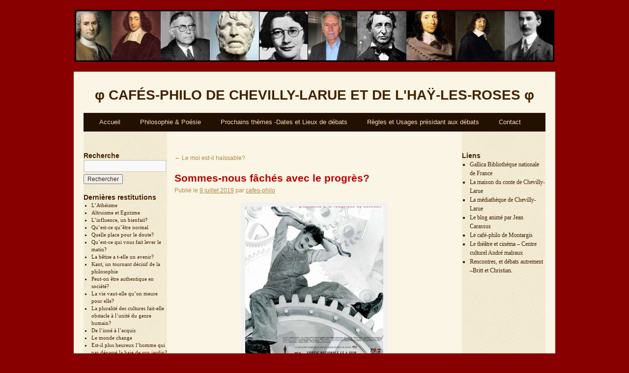

--- FILE ---
content_type: text/html; charset=UTF-8
request_url: https://cafes-philo.org/2019/07/sommes-nous-faches-avec-le-progres/
body_size: 24771
content:
<!DOCTYPE html>
<html lang="fr-FR">
<head>
<meta charset="UTF-8" />
<title>Sommes-nous fâchés avec le progrès? | φ Cafés-Philo De Chevilly-Larue et De l&#039;Haÿ-Les-Roses φ</title>
<link rel="profile" href="http://gmpg.org/xfn/11" />
<link rel="stylesheet" type="text/css" media="all" href="https://cafes-philo.org/wp-content/themes/Philo/style.css" />
<link rel="pingback" href="https://cafes-philo.org/xmlrpc.php" />
<link rel='dns-prefetch' href='//s.w.org' />
<link rel="alternate" type="application/rss+xml" title="φ Cafés-Philo De Chevilly-Larue et De l&#039;Haÿ-Les-Roses φ &raquo; Flux" href="https://cafes-philo.org/feed/" />
<link rel="alternate" type="application/rss+xml" title="φ Cafés-Philo De Chevilly-Larue et De l&#039;Haÿ-Les-Roses φ &raquo; Flux des commentaires" href="https://cafes-philo.org/comments/feed/" />
<link rel="alternate" type="application/rss+xml" title="φ Cafés-Philo De Chevilly-Larue et De l&#039;Haÿ-Les-Roses φ &raquo; Sommes-nous fâchés avec le progrès? Flux des commentaires" href="https://cafes-philo.org/2019/07/sommes-nous-faches-avec-le-progres/feed/" />
		<script type="text/javascript">
			window._wpemojiSettings = {"baseUrl":"https:\/\/s.w.org\/images\/core\/emoji\/12.0.0-1\/72x72\/","ext":".png","svgUrl":"https:\/\/s.w.org\/images\/core\/emoji\/12.0.0-1\/svg\/","svgExt":".svg","source":{"concatemoji":"https:\/\/cafes-philo.org\/wp-includes\/js\/wp-emoji-release.min.js?ver=5.3.20"}};
			!function(e,a,t){var n,r,o,i=a.createElement("canvas"),p=i.getContext&&i.getContext("2d");function s(e,t){var a=String.fromCharCode;p.clearRect(0,0,i.width,i.height),p.fillText(a.apply(this,e),0,0);e=i.toDataURL();return p.clearRect(0,0,i.width,i.height),p.fillText(a.apply(this,t),0,0),e===i.toDataURL()}function c(e){var t=a.createElement("script");t.src=e,t.defer=t.type="text/javascript",a.getElementsByTagName("head")[0].appendChild(t)}for(o=Array("flag","emoji"),t.supports={everything:!0,everythingExceptFlag:!0},r=0;r<o.length;r++)t.supports[o[r]]=function(e){if(!p||!p.fillText)return!1;switch(p.textBaseline="top",p.font="600 32px Arial",e){case"flag":return s([127987,65039,8205,9895,65039],[127987,65039,8203,9895,65039])?!1:!s([55356,56826,55356,56819],[55356,56826,8203,55356,56819])&&!s([55356,57332,56128,56423,56128,56418,56128,56421,56128,56430,56128,56423,56128,56447],[55356,57332,8203,56128,56423,8203,56128,56418,8203,56128,56421,8203,56128,56430,8203,56128,56423,8203,56128,56447]);case"emoji":return!s([55357,56424,55356,57342,8205,55358,56605,8205,55357,56424,55356,57340],[55357,56424,55356,57342,8203,55358,56605,8203,55357,56424,55356,57340])}return!1}(o[r]),t.supports.everything=t.supports.everything&&t.supports[o[r]],"flag"!==o[r]&&(t.supports.everythingExceptFlag=t.supports.everythingExceptFlag&&t.supports[o[r]]);t.supports.everythingExceptFlag=t.supports.everythingExceptFlag&&!t.supports.flag,t.DOMReady=!1,t.readyCallback=function(){t.DOMReady=!0},t.supports.everything||(n=function(){t.readyCallback()},a.addEventListener?(a.addEventListener("DOMContentLoaded",n,!1),e.addEventListener("load",n,!1)):(e.attachEvent("onload",n),a.attachEvent("onreadystatechange",function(){"complete"===a.readyState&&t.readyCallback()})),(n=t.source||{}).concatemoji?c(n.concatemoji):n.wpemoji&&n.twemoji&&(c(n.twemoji),c(n.wpemoji)))}(window,document,window._wpemojiSettings);
		</script>
		<style type="text/css">
img.wp-smiley,
img.emoji {
	display: inline !important;
	border: none !important;
	box-shadow: none !important;
	height: 1em !important;
	width: 1em !important;
	margin: 0 .07em !important;
	vertical-align: -0.1em !important;
	background: none !important;
	padding: 0 !important;
}
</style>
	<link rel='stylesheet' id='colorbox-theme1-css'  href='https://cafes-philo.org/wp-content/plugins/jquery-colorbox/themes/theme1/colorbox.css?ver=4.6.2' type='text/css' media='screen' />
<script type='text/javascript' src='https://cafes-philo.org/wp-includes/js/jquery/jquery.js?ver=1.12.4-wp'></script>
<script type='text/javascript' src='https://cafes-philo.org/wp-includes/js/jquery/jquery-migrate.min.js?ver=1.4.1'></script>
<script type='text/javascript'>
/* <![CDATA[ */
var jQueryColorboxSettingsArray = {"jQueryColorboxVersion":"4.6.2","colorboxInline":"false","colorboxIframe":"false","colorboxGroupId":"","colorboxTitle":"","colorboxWidth":"false","colorboxHeight":"false","colorboxMaxWidth":"false","colorboxMaxHeight":"false","colorboxSlideshow":"false","colorboxSlideshowAuto":"false","colorboxScalePhotos":"false","colorboxPreloading":"false","colorboxOverlayClose":"false","colorboxLoop":"true","colorboxEscKey":"true","colorboxArrowKey":"true","colorboxScrolling":"true","colorboxOpacity":"0.85","colorboxTransition":"elastic","colorboxSpeed":"350","colorboxSlideshowSpeed":"2500","colorboxClose":"fermer","colorboxNext":"suivant","colorboxPrevious":"pr\u00e9c\u00e9dent","colorboxSlideshowStart":"commencer le diaporama","colorboxSlideshowStop":"arr\u00eater le diaporama","colorboxCurrent":"{current} sur {total} images","colorboxXhrError":"This content failed to load.","colorboxImgError":"This image failed to load.","colorboxImageMaxWidth":"false","colorboxImageMaxHeight":"false","colorboxImageHeight":"false","colorboxImageWidth":"false","colorboxLinkHeight":"false","colorboxLinkWidth":"false","colorboxInitialHeight":"100","colorboxInitialWidth":"300","autoColorboxJavaScript":"","autoHideFlash":"","autoColorbox":"true","autoColorboxGalleries":"","addZoomOverlay":"","useGoogleJQuery":"","colorboxAddClassToLinks":""};
/* ]]> */
</script>
<script type='text/javascript' src='https://cafes-philo.org/wp-content/plugins/jquery-colorbox/js/jquery.colorbox-min.js?ver=1.4.33'></script>
<script type='text/javascript' src='https://cafes-philo.org/wp-content/plugins/jquery-colorbox/js/jquery-colorbox-wrapper-min.js?ver=4.6.2'></script>
<link rel='https://api.w.org/' href='https://cafes-philo.org/wp-json/' />
<link rel="EditURI" type="application/rsd+xml" title="RSD" href="https://cafes-philo.org/xmlrpc.php?rsd" />
<link rel="wlwmanifest" type="application/wlwmanifest+xml" href="https://cafes-philo.org/wp-includes/wlwmanifest.xml" /> 
<link rel='prev' title='Le moi est-il haïssable?' href='https://cafes-philo.org/2019/06/le-moi-est-il-haissable/' />
<link rel='next' title='Ciné-philo:  Dépasser nos différences? d&rsquo;après le film: Green book' href='https://cafes-philo.org/2019/07/cine-philo-depasser-nos-differences-dapres-le-film-green-book/' />
<meta name="generator" content="WordPress 5.3.20" />
<link rel="canonical" href="https://cafes-philo.org/2019/07/sommes-nous-faches-avec-le-progres/" />
<link rel='shortlink' href='https://cafes-philo.org/?p=4368' />
<link rel="alternate" type="application/json+oembed" href="https://cafes-philo.org/wp-json/oembed/1.0/embed?url=https%3A%2F%2Fcafes-philo.org%2F2019%2F07%2Fsommes-nous-faches-avec-le-progres%2F" />
<link rel="alternate" type="text/xml+oembed" href="https://cafes-philo.org/wp-json/oembed/1.0/embed?url=https%3A%2F%2Fcafes-philo.org%2F2019%2F07%2Fsommes-nous-faches-avec-le-progres%2F&#038;format=xml" />
<link rel="stylesheet" type="text/css" href="https://cafes-philo.org/wp-content/themes/Philo/imageScroller/css/scroll.css" />
<script src="https://cafes-philo.org/wp-content/themes/Philo/imageScroller/js/jquery.min.js"></script>
<script type='text/javascript' src="https://cafes-philo.org/wp-content/themes/Philo/imageScroller/js/jquery.imageScroller.js"></script>
<script type='text/javascript' src="https://cafes-philo.org/wp-content/themes/Philo/imageScroller/js/test.js"></script>
<script type="text/javascript">

  var _gaq = _gaq || [];
  _gaq.push(['_setAccount', 'UA-22248002-1']);
  _gaq.push(['_trackPageview']);

  (function() {
    var ga = document.createElement('script'); ga.type = 'text/javascript'; ga.async = true;
    ga.src = ('https:' == document.location.protocol ? 'https://ssl' : 'http://www') + '.google-analytics.com/ga.js';
    var s = document.getElementsByTagName('script')[0]; s.parentNode.insertBefore(ga, s);
  })();

</script>

</head>

<body class="post-template-default single single-post postid-4368 single-format-standard">
<div id='left'>
					<a href="https://cafes-philo.org/2013/01/voltaire/"><img width="150" height="150" src="https://cafes-philo.org/wp-content/uploads/2013/01/Voltaire-150x150.jpg" class="attachment-thumbnail size-thumbnail colorbox-2331 " alt="" /></a>
			<a href="https://cafes-philo.org/2012/12/jean-jacques-rousseau/"><img width="150" height="150" src="https://cafes-philo.org/wp-content/uploads/2012/12/Jean-jacques-Rousseau--150x150.jpg" class="attachment-thumbnail size-thumbnail colorbox-2298 " alt="" /></a>
			<a href="https://cafes-philo.org/2012/12/spinoza/"><img width="150" height="150" src="https://cafes-philo.org/wp-content/uploads/2012/12/Philosophe-Spinoza-150x150.jpg" class="attachment-thumbnail size-thumbnail colorbox-2259 " alt="" /></a>
			<a href="https://cafes-philo.org/2012/12/jean-paul-sartre/"><img width="150" height="150" src="https://cafes-philo.org/wp-content/uploads/2012/12/Jean-Paul-Sartre-150x150.gif" class="attachment-thumbnail size-thumbnail colorbox-2227 " alt="" srcset="https://cafes-philo.org/wp-content/uploads/2012/12/Jean-Paul-Sartre-150x150.gif 150w, https://cafes-philo.org/wp-content/uploads/2012/12/Jean-Paul-Sartre-179x180.gif 179w" sizes="(max-width: 150px) 100vw, 150px" /></a>
			<a href="https://cafes-philo.org/2012/12/seneque/"><img width="150" height="150" src="https://cafes-philo.org/wp-content/uploads/2012/12/Seneque-150x150.jpg" class="attachment-thumbnail size-thumbnail colorbox-2222 " alt="" /></a>
			<a href="https://cafes-philo.org/2012/11/simone-weil/"><img width="90" height="90" src="https://cafes-philo.org/wp-content/uploads/2012/11/Simone-Weil.jpg" class="attachment-thumbnail size-thumbnail colorbox-2207 " alt="" /></a>
			<a href="https://cafes-philo.org/2012/11/henri-pena-ruiz/"><img width="150" height="150" src="https://cafes-philo.org/wp-content/uploads/2012/11/Henri-Peña-Ruiz-150x150.jpg" class="attachment-thumbnail size-thumbnail colorbox-2193 " alt="" /></a>
			<a href="https://cafes-philo.org/2012/11/thoreau-henri-david/"><img width="150" height="150" src="https://cafes-philo.org/wp-content/uploads/2012/11/Henry-David-Thoreau-150x150.jpg" class="attachment-thumbnail size-thumbnail colorbox-2182 " alt="" /></a>
			<a href="https://cafes-philo.org/2012/11/blaise-pascal/"><img width="150" height="150" src="https://cafes-philo.org/wp-content/uploads/2012/11/Blaise-Pascal-150x150.jpg" class="attachment-thumbnail size-thumbnail colorbox-2176 " alt="" /></a>
			<a href="https://cafes-philo.org/2012/11/rene-descartes/"><img width="150" height="150" src="https://cafes-philo.org/wp-content/uploads/2012/11/Philosophe-Descartes-150x150.jpg" class="attachment-thumbnail size-thumbnail colorbox-2156 " alt="" /></a>
			<a href="https://cafes-philo.org/2012/11/bertrand-russel/"><img width="150" height="150" src="https://cafes-philo.org/wp-content/uploads/2012/11/Russell1907-2-150x150.jpg" class="attachment-thumbnail size-thumbnail colorbox-2140 " alt="" /></a>
			<a href="https://cafes-philo.org/2012/11/alexandre-jollien/"><img width="150" height="150" src="https://cafes-philo.org/wp-content/uploads/2012/11/Alexandre-Jollien-2-150x150.jpg" class="attachment-thumbnail size-thumbnail colorbox-2136 " alt="" /></a>
			<a href="https://cafes-philo.org/2012/11/2125/"><img width="150" height="150" src="https://cafes-philo.org/wp-content/uploads/2012/11/Jose_Ortega_y_Gasset-150x150.jpg" class="attachment-thumbnail size-thumbnail colorbox-2125 " alt="" /></a>
			<a href="https://cafes-philo.org/2012/11/michel-foucault/"><img width="150" height="150" src="https://cafes-philo.org/wp-content/uploads/2012/11/Foucault-150x150.jpg" class="attachment-thumbnail size-thumbnail colorbox-2120 " alt="" /></a>
			<a href="https://cafes-philo.org/2012/11/denis-diderot/"><img width="150" height="150" src="https://cafes-philo.org/wp-content/uploads/2012/11/Diderot.-Louis-Michel-van-Loo.-1767-150x150.jpg" class="attachment-thumbnail size-thumbnail colorbox-2087 " alt="" /></a>
			<a href="https://cafes-philo.org/2012/11/albert-camus/"></a>
			<a href="https://cafes-philo.org/2012/11/gottfried-wilhelm-leibniz/"><img width="150" height="150" src="https://cafes-philo.org/wp-content/uploads/2012/11/Gottfried_Wilhelm_von_Leibniz-150x150.jpg" class="attachment-thumbnail size-thumbnail colorbox-2064 " alt="" /></a>
			<a href="https://cafes-philo.org/2012/11/epicure/"><img width="146" height="150" src="https://cafes-philo.org/wp-content/uploads/2012/11/Epicure-146x150.jpg" class="attachment-thumbnail size-thumbnail colorbox-2047 " alt="" /></a>
			<a href="https://cafes-philo.org/2012/11/friedrich-nietzsche/"><img width="150" height="150" src="https://cafes-philo.org/wp-content/uploads/2012/11/260px-Portrait_of_Friedrich_Nietzsche1-150x150.jpg" class="attachment-thumbnail size-thumbnail colorbox-2034 " alt="" /></a>
			<a href="https://cafes-philo.org/2012/11/arthur-schopenhauer/"><img width="150" height="150" src="https://cafes-philo.org/wp-content/uploads/2012/11/Philosophe-Schopenhauer--150x150.jpg" class="attachment-thumbnail size-thumbnail colorbox-2021 " alt="" /></a>
			<a href="https://cafes-philo.org/2012/11/michel-de-montaigne/"><img width="102" height="132" src="https://cafes-philo.org/wp-content/uploads/2012/11/Montaigne-.jpg" class="attachment-thumbnail size-thumbnail colorbox-1989 " alt="" /></a>
			<a href="https://cafes-philo.org/2012/11/michel-onfray/"><img width="111" height="122" src="https://cafes-philo.org/wp-content/uploads/2012/11/Michel-Onfray.jpg" class="attachment-thumbnail size-thumbnail colorbox-1985 " alt="" /></a>
			<a href="https://cafes-philo.org/2012/11/john-locke/"><img width="99" height="124" src="https://cafes-philo.org/wp-content/uploads/2012/11/Locke.jpg" class="attachment-thumbnail size-thumbnail colorbox-1982 " alt="" /></a>
			<a href="https://cafes-philo.org/2012/11/emmanuel-kant/"><img width="97" height="121" src="https://cafes-philo.org/wp-content/uploads/2012/11/kant.jpg" class="attachment-thumbnail size-thumbnail colorbox-1979 " alt="" /></a>
			<a href="https://cafes-philo.org/2012/11/david-hume/"><img width="94" height="122" src="https://cafes-philo.org/wp-content/uploads/2012/11/Hume.jpg" class="attachment-thumbnail size-thumbnail colorbox-1976 " alt="" /></a>
			<a href="https://cafes-philo.org/2012/11/henri-bergson/"><img width="92" height="116" src="https://cafes-philo.org/wp-content/uploads/2012/11/Henri-Bergson.jpg" class="attachment-thumbnail size-thumbnail colorbox-1972 " alt="" /></a>
			<a href="https://cafes-philo.org/2012/11/georg-wilhelm-friedrich-hegel/"><img width="86" height="109" src="https://cafes-philo.org/wp-content/uploads/2012/11/Hegel.jpg" class="attachment-thumbnail size-thumbnail colorbox-1969 " alt="" /></a>
			<a href="https://cafes-philo.org/2012/11/hannah-arendt/"><img width="150" height="150" src="https://cafes-philo.org/wp-content/uploads/2012/11/Hannah-Arendt-150x150.jpg" class="attachment-thumbnail size-thumbnail colorbox-1966 " alt="" /></a>
			<a href="https://cafes-philo.org/2012/11/giordano-bruno/"><img width="88" height="108" src="https://cafes-philo.org/wp-content/uploads/2012/11/Giordano-Bruno.jpg" class="attachment-thumbnail size-thumbnail colorbox-1963 " alt="" /></a>
			<a href="https://cafes-philo.org/2012/11/gilles-deleuze/"><img width="89" height="115" src="https://cafes-philo.org/wp-content/uploads/2012/11/Gilles-Deleuze.jpg" class="attachment-thumbnail size-thumbnail colorbox-1960 " alt="" /></a>
			<a href="https://cafes-philo.org/2012/11/emil-cioran/"><img width="75" height="98" src="https://cafes-philo.org/wp-content/uploads/2012/11/Cioran.jpg" class="attachment-thumbnail size-thumbnail colorbox-1957 " alt="" /></a>
			<a href="https://cafes-philo.org/2012/11/gaston-bachelard/"><img width="108" height="140" src="https://cafes-philo.org/wp-content/uploads/2012/11/Bachelard.jpg" class="attachment-thumbnail size-thumbnail colorbox-1954 " alt="" /></a>
			<a href="https://cafes-philo.org/2012/11/andre-comte-sponville/"><img width="150" height="150" src="https://cafes-philo.org/wp-content/uploads/2012/11/André-Comte-Sponville-150x150.jpg" class="attachment-thumbnail size-thumbnail colorbox-1950 " alt="" /></a>
		</div>
<!-- <div id="slider">
										<img src="https://cafes-philo.org/wp-content/themes/Philo/images/headers/path.jpg" width="940" height="180" alt="" />
					</div> -->
<div id="wrapper" class="hfeed">
	<div id="header">
		<div id="masthead">
			<div id="branding" role="banner">
								<div id="site-title">
					<span>
						<a href="https://cafes-philo.org/" title="φ Cafés-Philo De Chevilly-Larue et De l&#039;Haÿ-Les-Roses φ" rel="home">φ <span style="text-transform:uppercase">Cafés-Philo De Chevilly-Larue et De l'Haÿ-Les-Roses</span> φ</a>
					</span>
				</div>
				<div id="site-description"></div>

							</div><!-- #branding -->

			<div id="access" role="navigation">
			  				<div class="skip-link screen-reader-text"><a href="#content" title="Aller au contenu">Aller au contenu</a></div>
								<div class="menu-header"><ul id="menu-principal" class="menu"><li id="menu-item-31" class="menu-item menu-item-type-custom menu-item-object-custom menu-item-home menu-item-31"><a href="http://cafes-philo.org/">Accueil</a></li>
<li id="menu-item-1909" class="menu-item menu-item-type-taxonomy menu-item-object-category menu-item-1909"><a href="https://cafes-philo.org/category/philosophie-poesie/">Philosophie &#038; Poésie</a></li>
<li id="menu-item-26" class="menu-item menu-item-type-post_type menu-item-object-page menu-item-26"><a href="https://cafes-philo.org/themes-dates-lieux-de-debats/">Prochains thèmes -Dates et Lieux de débats</a></li>
<li id="menu-item-27" class="menu-item menu-item-type-post_type menu-item-object-page menu-item-27"><a href="https://cafes-philo.org/regles-et-usages/">Règles et Usages présidant aux débats</a></li>
<li id="menu-item-1647" class="menu-item menu-item-type-post_type menu-item-object-page menu-item-1647"><a href="https://cafes-philo.org/contact/">Contact</a></li>
</ul></div>			</div><!-- #access -->
		</div><!-- #masthead -->
	</div><!-- #header -->

	<div id="main">

		<div id="primary-left" class="widget-area" role="complementary">
			<ul class="xoxo">

<li id="search-3" class="widget-container widget_search"><h3 class="widget-title">Recherche</h3><form role="search" method="get" id="searchform" class="searchform" action="https://cafes-philo.org/">
				<div>
					<label class="screen-reader-text" for="s">Rechercher :</label>
					<input type="text" value="" name="s" id="s" />
					<input type="submit" id="searchsubmit" value="Rechercher" />
				</div>
			</form></li>		
<li id="recent-posts-3" class="widget-container widget_recent_entries">		
	<h3 class="widget-title">Dernières restitutions</h3>		
<ul>


    <li>
            <a href="https://cafes-philo.org/2025/04/latheisme/">
            L&rsquo;Athéisme            </a>
       </li>

    <li>
            <a href="https://cafes-philo.org/2025/01/egoisme-et-altruisme/">
            Altruisme et Egoïsme            </a>
       </li>

    <li>
            <a href="https://cafes-philo.org/2024/12/linfluence-un-bienfait/">
            L&rsquo;influence, un bienfait?            </a>
       </li>

    <li>
            <a href="https://cafes-philo.org/2024/08/quest-ce-quetre-normal/">
            Qu&rsquo;est-ce qu&rsquo;être normal            </a>
       </li>

    <li>
            <a href="https://cafes-philo.org/2023/09/quelle-place-pour-le-doute/">
            Quelle place pour le doute?            </a>
       </li>

    <li>
            <a href="https://cafes-philo.org/2023/05/quest-ce-qui-vous-fait-lever-le-matin/">
            Qu&rsquo;est-ce qui vous fait lever le matin?            </a>
       </li>

    <li>
            <a href="https://cafes-philo.org/2023/05/la-betise-a-t-elle-un-avenir/">
            La bêtise a t-elle un avenir?            </a>
       </li>

    <li>
            <a href="https://cafes-philo.org/2023/04/kant-un-tournant-decisif-de-la-philosophie/">
            Kant, un tournant décisif de la philosophie            </a>
       </li>

    <li>
            <a href="https://cafes-philo.org/2022/12/peut-on-etre-authentique-en-societe/">
            Peut-on être authentique en société?            </a>
       </li>

    <li>
            <a href="https://cafes-philo.org/2022/02/la-vie-vaut-elle-quon-meurt-pour-elle/">
            La vie vaut-elle qu&rsquo;on meure pour elle?            </a>
       </li>

    <li>
            <a href="https://cafes-philo.org/2021/07/la-pluralite-des-cultures-fait-elle-obstacle-a-lunite-du-genre-humain/">
            La pluralité des cultures fait-elle obstacle à l&rsquo;unité du genre humain?            </a>
       </li>

    <li>
            <a href="https://cafes-philo.org/2020/11/de-linne-a-lacquis/">
            De l&rsquo;inné à l&rsquo;acquis            </a>
       </li>

    <li>
            <a href="https://cafes-philo.org/2020/05/le-monde-change/">
            Le monde change            </a>
       </li>

    <li>
            <a href="https://cafes-philo.org/2020/05/est-il-plus-heureux-lhomme-qui-pas-depasse-la-haie-de-son-jardin/">
            Est-il plus heureux l&rsquo;homme qui pas dépassé la haie de son jardin?            </a>
       </li>

    <li>
            <a href="https://cafes-philo.org/2020/03/choisir-sa-vie/">
            Choisir sa vie            </a>
       </li>

    <li>
            <a href="https://cafes-philo.org/2019/07/cine-philo-depasser-nos-differences-dapres-le-film-green-book/">
            Ciné-philo:  Dépasser nos différences? d&rsquo;après le film: Green book            </a>
       </li>

    <li>
            <a href="https://cafes-philo.org/2019/07/sommes-nous-faches-avec-le-progres/">
            Sommes-nous fâchés avec le progrès?            </a>
       </li>

    <li>
            <a href="https://cafes-philo.org/2019/06/le-moi-est-il-haissable/">
            Le moi est-il haïssable?            </a>
       </li>

    <li>
            <a href="https://cafes-philo.org/2019/05/diderot-lesprit-des-lumieres/">
            Diderot, l&rsquo;esprit des Lumières            </a>
       </li>

    <li>
            <a href="https://cafes-philo.org/2019/03/quel-role-quel-avenir-pour-les-associations/">
            Quel rôle, quel avenir pour les associations?            </a>
       </li>

    <li>
            <a href="https://cafes-philo.org/2019/02/la-liberte-dexpression-jusquou/">
            La liberté d&rsquo;expression: jusqu&rsquo;où?            </a>
       </li>

    <li>
            <a href="https://cafes-philo.org/2019/01/y-a-t-il-des-limites-a-lhospitalite/">
            Y a t-il des limites à l&rsquo;hospitalité?            </a>
       </li>

    <li>
            <a href="https://cafes-philo.org/2019/01/sommes-nous-en-train-de-perdre-connaissances/">
            Sommes-nous en train de perdre connaissances            </a>
       </li>

    <li>
            <a href="https://cafes-philo.org/2018/12/philosophies-comparees-dadam-smith-et-de-karl-marx/">
            Philosophies comparées d&rsquo;Adam Smith et de Karl Marx            </a>
       </li>

    <li>
            <a href="https://cafes-philo.org/2018/11/quel-humain-pour-demain/">
            Quel humain pour demain?            </a>
       </li>

    <li>
            <a href="https://cafes-philo.org/2018/09/punir-pourquoi-comment/">
            Punir, pourquoi, comment?            </a>
       </li>

    <li>
            <a href="https://cafes-philo.org/2018/09/demain-les-robots/">
            Demain: les robots?            </a>
       </li>

    <li>
            <a href="https://cafes-philo.org/2018/07/rousseau-de-lhomme-naturel-au-citoyen/">
            Rousseau: de l&rsquo;homme naturel au citoyen            </a>
       </li>

    <li>
            <a href="https://cafes-philo.org/2018/06/pourquoi-nous-faut-il-des-heros/">
            Pourquoi nous faut-il des héros?            </a>
       </li>

    <li>
            <a href="https://cafes-philo.org/2018/03/la-tyrannie-du-desir/">
            La tyrannie du désir            </a>
       </li>

    <li>
            <a href="https://cafes-philo.org/2018/02/les-formes-du-dialogue/">
            Les formes du dialogue            </a>
       </li>

    <li>
            <a href="https://cafes-philo.org/2018/02/quest-ce-qui-meurt-quand-une-civilisation-meurt/">
            Qu&rsquo;est-ce qui meurt quand une civilisation meurt?            </a>
       </li>

    <li>
            <a href="https://cafes-philo.org/2017/12/morale-et-politique-3/">
            Morale et politique            </a>
       </li>

    <li>
            <a href="https://cafes-philo.org/2017/12/identite-personnelle-identite-collective/">
            Identité personnelle, identité collective            </a>
       </li>

    <li>
            <a href="https://cafes-philo.org/2017/07/cine-philo-autour-du-film-lion/">
            Ciné-philo autour du film: Lion            </a>
       </li>

    <li>
            <a href="https://cafes-philo.org/2017/06/la-politesse-toujours-une-valeur-dactualite/">
            La politesse: toujours une valeur d&rsquo;actualité?            </a>
       </li>

    <li>
            <a href="https://cafes-philo.org/2017/05/voltaire-figure-centrale-des-lumieres/">
            Voltaire, figure centrale des Lumières            </a>
       </li>

    <li>
            <a href="https://cafes-philo.org/2017/02/pouvons-nous-tout-pardonner/">
            Pouvons-nous tout pardonner?            </a>
       </li>

    <li>
            <a href="https://cafes-philo.org/2017/02/quentendons-nous-par-spiritualite/">
            Qu&rsquo;entendons-nous par spiritualité?            </a>
       </li>

    <li>
            <a href="https://cafes-philo.org/2017/02/peut-on-vivre-sans-se-soumettre/">
            Peut-on vivre sans se soumettre?            </a>
       </li>

    <li>
            <a href="https://cafes-philo.org/2016/12/la-theorie-du-complot/">
            La théorie du complot            </a>
       </li>

    <li>
            <a href="https://cafes-philo.org/2016/09/cine-philo-autour-du-film-fatima/">
            Ciné-philo autour du film:  » Fatima »            </a>
       </li>

    <li>
            <a href="https://cafes-philo.org/2016/09/la-competition-entre-tous-est-elle-inevitable/">
            La compétition entre tous, est-elle inévitable?            </a>
       </li>

    <li>
            <a href="https://cafes-philo.org/2016/06/quest-ce-quetre-riche/">
            Qu&rsquo;est-ce qu&rsquo;être riche?            </a>
       </li>

    <li>
            <a href="https://cafes-philo.org/2016/05/spinoza-precurseur-des-lumieres/">
            Spinoza, précurseur des Lumières ?            </a>
       </li>

    <li>
            <a href="https://cafes-philo.org/2016/05/quest-ce-que-le-tolerance-aujourdhui/">
            Qu&rsquo;est-ce que le tolérance aujourd&rsquo;hui?            </a>
       </li>

    <li>
            <a href="https://cafes-philo.org/2016/04/vaut-il-mieux-mentir-ou-etre-de-mauvaise-foi/">
            Vaut-il mieux mentir ou être de mauvaise foi?            </a>
       </li>

    <li>
            <a href="https://cafes-philo.org/2016/03/quentendons-nous-par-peuple/">
            Qu&rsquo;entendons-nous par peuple?            </a>
       </li>

    <li>
            <a href="https://cafes-philo.org/2016/03/peut-on-se-changer-soi-meme/">
            Peut-on se changer soi-même?            </a>
       </li>

    <li>
            <a href="https://cafes-philo.org/2016/02/idealisme-et-materialisme/">
            Idéalisme et matérialisme            </a>
       </li>

    <li>
            <a href="https://cafes-philo.org/2016/02/lamour-quel-amour/">
            L&rsquo;amour, quel amour ?            </a>
       </li>

    <li>
            <a href="https://cafes-philo.org/2016/01/le-destin-dune-societe-depend-t-il-de-la-volonte-des-hommes/">
            Le destin d&rsquo;une société dépend t-il de la volonté des hommes?            </a>
       </li>
				</ul>
		</li><li id="text-3" class="widget-container widget_text">			
	<div class="textwidget">
		<a href="https://cafes-philo.org/wp-content/themes/Philo/toutes-les-restitutions/">> Toutes les restitutions</a>
	</div>
</li>			</ul>
</ul>
			</ul>
		



			<ul class="xoxo">
				<li id="nav_menu-3" class="widget-container widget_nav_menu"><h3 class="widget-title">Saisons</h3><div class="menu-saisons-container"><ul id="menu-saisons" class="menu"><li id="menu-item-2619" class="menu-item menu-item-type-taxonomy menu-item-object-category menu-item-2619"><a href="https://cafes-philo.org/category/saison-1999-2000/">Saison 1999/2000</a></li>
<li id="menu-item-2631" class="menu-item menu-item-type-taxonomy menu-item-object-category menu-item-2631"><a href="https://cafes-philo.org/category/saison-2000-2001/">Saison2000/2001</a></li>
<li id="menu-item-2620" class="menu-item menu-item-type-taxonomy menu-item-object-category menu-item-2620"><a href="https://cafes-philo.org/category/saison-2001-2002/">Saison 2001/2002</a></li>
<li id="menu-item-2621" class="menu-item menu-item-type-taxonomy menu-item-object-category menu-item-2621"><a href="https://cafes-philo.org/category/saison-2002-2003/">Saison 2002/2003</a></li>
<li id="menu-item-2622" class="menu-item menu-item-type-taxonomy menu-item-object-category menu-item-2622"><a href="https://cafes-philo.org/category/saison-2003-2004/">Saison 2003/2004</a></li>
<li id="menu-item-2623" class="menu-item menu-item-type-taxonomy menu-item-object-category menu-item-2623"><a href="https://cafes-philo.org/category/saison-2004-2005/">Saison 2004/2005</a></li>
<li id="menu-item-2624" class="menu-item menu-item-type-taxonomy menu-item-object-category menu-item-2624"><a href="https://cafes-philo.org/category/saison-2005-2006/">Saison 2005/2006</a></li>
<li id="menu-item-2625" class="menu-item menu-item-type-taxonomy menu-item-object-category menu-item-2625"><a href="https://cafes-philo.org/category/saison-2006-2007/">Saison 2006/2007</a></li>
<li id="menu-item-2626" class="menu-item menu-item-type-taxonomy menu-item-object-category menu-item-2626"><a href="https://cafes-philo.org/category/saison-2007-2008/">Saison 2007/2008</a></li>
<li id="menu-item-2627" class="menu-item menu-item-type-taxonomy menu-item-object-category menu-item-2627"><a href="https://cafes-philo.org/category/saison-2008-2009/">Saison 2008/2009</a></li>
<li id="menu-item-2628" class="menu-item menu-item-type-taxonomy menu-item-object-category menu-item-2628"><a href="https://cafes-philo.org/category/saison-2009-2010/">Saison 2009/2010</a></li>
<li id="menu-item-2629" class="menu-item menu-item-type-taxonomy menu-item-object-category menu-item-2629"><a href="https://cafes-philo.org/category/saison-2010-2011/">Saison 2010/2011</a></li>
<li id="menu-item-2630" class="menu-item menu-item-type-taxonomy menu-item-object-category menu-item-2630"><a href="https://cafes-philo.org/category/saison-20112012/">Saison 2011/2012</a></li>
<li id="menu-item-2632" class="menu-item menu-item-type-taxonomy menu-item-object-category menu-item-2632"><a href="https://cafes-philo.org/category/saison-2012-2013/">Saison 2012- 2013</a></li>
</ul></div></li>			</ul>


</div><!-- #primary .widget-area -->



		<div id="container">
			<div id="content" role="main">


				<div id="nav-above" class="navigation">
					<div class="nav-previous"><a href="https://cafes-philo.org/2019/06/le-moi-est-il-haissable/" rel="prev"><span class="meta-nav">&larr;</span> Le moi est-il haïssable?</a></div>
					<div class="nav-next"></div>
				</div><!-- #nav-above -->

				<div id="post-4368" class="post-4368 post type-post status-publish format-standard hentry category-saison-20182019 tag-big-brother tag-cern tag-declinistes tag-ferme-des-1000-vaches tag-gafam tag-geek tag-gpa tag-lobbies tag-philosophie-des-sciences tag-principe-de-gabor tag-progres tag-refractaire tag-start-up tag-un-temps-batisseur tag-vie-de-boheme">
					<h1 class="entry-title">Sommes-nous fâchés avec le progrès?</h1>

					<div class="entry-meta">
						<span class="meta-prep meta-prep-author">Publié le</span> <a href="https://cafes-philo.org/2019/07/sommes-nous-faches-avec-le-progres/" title="14 h 01 min" rel="bookmark"><span class="entry-date">9 juillet 2019</span></a> <span class="meta-sep">par</span> <span class="author vcard"><a class="url fn n" href="https://cafes-philo.org/author/cafes-philo/" title="Afficher tous les articles par cafes-philo">cafes-philo</a></span>					</div><!-- .entry-meta -->

					<div class="entry-content">
						<div id="attachment_4369" style="width: 291px" class="wp-caption aligncenter"><a href="http://cafes-philo.org/wp-content/uploads/2019/07/Les-temps-modernes-.jpg"><img aria-describedby="caption-attachment-4369" class="size-medium wp-image-4369 colorbox-4368" src="http://cafes-philo.org/wp-content/uploads/2019/07/Les-temps-modernes--281x300.jpg" alt="Photo ptomotionnelle du film: Les temps modernes" width="281" height="300" srcset="https://cafes-philo.org/wp-content/uploads/2019/07/Les-temps-modernes--281x300.jpg 281w, https://cafes-philo.org/wp-content/uploads/2019/07/Les-temps-modernes-.jpg 558w" sizes="(max-width: 281px) 100vw, 281px" /></a><p id="caption-attachment-4369" class="wp-caption-text">Photo ptomotionnelle du film: Les temps modernes</p></div>
<p style="text-align: center;">        Restitution du  22 mai 2019 à Chevilly-Larue</p>
<p>Animation: Edith Perstunski-Deléage. Guy Pannetier.<br />
Modératrice : France Laruelle<br />
Introduction : Thibaud Simoné.</p>
<p style="text-align: justify;">Introduction : Lors d’une de ses nombreuses interventions, le philosophe des sciences, Etienne Klein, a souligné la disparition du mot « progrès » dans les discours publics des hommes et femmes politiques. Cette « extinction » sémantique semble avoir eu lieu entre 2007 et 2012. En effet, lors de la campagne pour l’élection présidentielle de 2007, tous les candidats font référence, dans des contextes ou situations souvent différents, au mot « progrès ». En 2012, plus personne. Et Etienne Klein de préciser que le terme « progrès » en tant que : «  <em>déplacement au cours du temps vers un meilleur</em> » a été remplacé par le mot « innovation ». Mais qu’est-ce à dire ? Ces deux termes ne sont-ils pas synonymes ? N’arrêtons-nous pas le progrès parce que, précisément, nous innovons ? Pourtant, progrès et innovation, plutôt que de marcher la main dans la main, s’opposent.<br />
Tout d’abord, l’idée même de progrès nécessite la possession d’une philosophie de l’Histoire impliquant un projet collectif, ce que refusent l’individualisme de notre société, le culte du « moi d’abord », la sectorisation des revendications de tous ordres.<br />
Pour faire sens, le progrès doit également s’accompagner de la configuration du futur qui se doit d’être, désirable et porté par un « temps bâtisseur ». Au lieu de cela, une logorrhée catastrophiste a remplacé l’espérance d’un avenir plein de promesses. Le futur se laisse coloniser par nos peurs, car on nous promet : « <em>une collision sans précédent entre, d’une part, une maîtrise technologique et scientifique inégalée, la raréfaction des ressources, des menaces inédites concernant l’avenir de la planète, et la capacité des êtes humains à y assurer, sur le long terme, leur survie</em> ».<br />
Le temps n’est plus « bâtisseur », il devient « corrupteur » et nous entraîne dans l’agitation brownienne permanente de l’innovation qui rend l’idée de progrès impensable. L’innovation a trahi l’espoir en l’idée de progrès. On n’innove pas pour que le cours des choses s’améliore, on innove pour ne pas sombrer. On innove et nous avons cessé de prendre des risques, à une époque où vivre est beaucoup moins risqué que jadis.<br />
Mais tout va-t-il si mal que ça ? Devons-nous céder aux sirènes envoûtantes des déclinistes ? Faut-il réhabiliter l’idée de progrès ?<br />
L’idée même du progrès est fille des lumières et tel Prométhée, elle a de multiples avatars : progrès scientifique, social humain. Dans son livre : « Le triomphe des Lumières », Steven Pinker montre que l’humanité n’a jamais été collectivement aussi paisible et heureuse. Pour en arriver là, l’histoire des siècles passés fut animée par des moteurs extrêmement puissants, tels le rationalisme, les sciences et l’humanisme. La démarche scientifique nous a permis d’établir des connaissances qui ne peuvent être accessibles par une autre voie.<br />
La science nous oblige « <em>à penser contre notre cerveau</em> » pour citer Bachelard et à nous débarrasser des préjugés et des croyances. Les grandes guerres, les épidémies de masse, et les terribles famines ne sont que des lointains souvenirs. L’humanité (et pas tout le monde, et pas partout) en a profité et on observe un recul à l’échelle mondiale de la grande misère. On constate que l’espérance de vie augmente, tandis que l’alphabétisme régresse partout sur la planète. Mais ces éclatantes victoires cachent sans doute un aspect paradoxal plus sombre. La diffusion du progrès demeure extrêmement inégale nonobstant l’idéal des lumières pour qui le progrès se doit de profiter au genre humain tout entier. L’accès à l’énergie nécessaire pour se nourrir, se soigner, s’éduquer demeure très disparate selon les populations.<br />
Quand Descartes déclare en son temps que l’homme doit : «  <em>être comme maître et possesseur de la nature</em> », il ne se rendait pas compte que le progrès malgré ses multiples succès, pouvait être également son propre fossoyeur.<br />
Les progrès techniques et l’avènement des démocraties libérales ont certes été, à ce titre émancipateur pour <em>Homo sapiens</em>, mais ils s’accompagnent de leur lot de pollutions, de marchandisation, d’individualismes, et de frustration, alors même qu’ils ne sont pas universalisables car la nature ne nous a pas donné son autorisation,  et que notre planète ne le supporterait pas.<br />
Pour Etienne Klein : « <em>L’idée de progrès est à la fois consolante et sacrificielle. Elle nous permet de rendre l’Histoire «  humainement supportable ». Mais pour voir un advenir un futur désirable, il faut travailler et par conséquent, il nous faut être courageux</em> ». Cela implique quelques sacrifices. La société actuelle en est-elle capable ? Peut-elle réactiver l’idée de progrès?<br />
Dans son ouvrage : « De la démocratie en Amérique » Tocqueville déclare que : « <em>l’individualisme  est un sentiment réfléchi et paisible qui dispose chaque citoyen à s’isoler de la masse de ses semblables, et à se retirer à l’écart avec sa famille et ses amis, de telle sorte que, après s’être créé une petite société à son image, il abandonne volontiers la grande société à elle-même […] il est comme étranger à la destinée de tous les autres ». </em>Narcisse a envahi la société comme écho à la précédente séance. Tout cela est-il compatible avec l’idée de progrès ? Le progrès n’a-t-il pas été cloué au pilori de l’individualisme ?<br />
Méditons, pour terminer, cette phrase du philosophe Luc Ferry : « <em>mettre en oeuvre l’idée de progrès, c’est accepter de sacrifier du présent  personnel au nom d’un futur collectif</em> ». Nous ne devons plus jouir, ici et maintenant,  et ainsi, refuser « la vie de bohême ».<br />
Nous nous sommes rendus amnésiques aux devoirs qui sont les nôtres et nous avons, au contraire, plébiscité le « j’ai le droit de ». Il est maintenant urgent de réhabiliter  les premiers, d’avoir confiance en nous et en les autres, afin de rétablir une véritable philosophie collective de l’Histoire.</p>
<p><em> </em></p>
<p style="text-align: justify;"> <a href="http://cafes-philo.org/wp-content/uploads/2011/02/Débat1.jpg"><img class="size-full wp-image-594 colorbox-4368" src="http://cafes-philo.org/wp-content/uploads/2011/02/Débat1.jpg" alt="Débat" width="63" height="66" /></a>  <strong> Débat :</strong> ⇒ On peut dire aujourd’hui que nous ne sommes pas vraiment fâchés avec le progrès, mais, pour certaines personnes, dont les personnes les plus âgées, ce progrès, j’entends progrès technologique va un peu vite. Si au bout de cinq ans je change mon téléphone qui est devenu un smartphone, il va me falloir galérer quelques semaines avant de tout remettre en place ; télécharger des programmes, en me méfiant des pièges qui veulent me faire passer par divers abonnements, et là parfois je ne suis pas loin de me fâcher.<br />
On n’est pas fâché avec le progrès, on serait même très adaptable si l’on se réfère aux violentes réactions de rejet qu’on pu susciter des inventions de nouveautés dans les siècles passés.<br />
Quelqu’un citait un exemple qui m’est resté : dans les années 1900 il y avait de plus en plus de voitures à cheval dans Paris, de plus en plus d’omnibus tirés par des chevaux, les gens s’inquiétaient vivement, Paris n’allait-il pas  disparaître sous tout ce crottin de cheval ? Aujourd’hui c’est haro sur la voiture, le diesel, un problème chasse l’autre<br />
Le dictionnaire du Grand Robert de la langue française donne pour définition du progrès : « <em>L’évolution de l’humanité, de la civilisation (vers un terme idéal)</em> », et là, c’est une autre histoire. Nous allons de progressions en régressions, comme si on ne pouvait n’acquérir, accéder à des choses plus agréables, plus pratiques, plus efficaces, qu’en perdant certains aspects qui étaient pour certains, qualité de vie.<br />
Le progrès technologique ne s’établit pas sur des considérations morales, il est du domaine de l’offre, bien en phase avec nos modèles politiques actuels. Dans son dernier ouvrage, «  21 leçons pour le 21<sup>ème</sup> siècle » Yuri Noah Hariri, écrit <em>« Les philosophes ont des trésors de patience, les ingénieurs beaucoup moins, et les investisseurs sont les moins patients de tous</em> »</p>
<p style="text-align: justify;">⇒ Sans m’interroger sur les sens et les usages variés du mot « progrès » je peux tout de suite dire que je suis hostile (plus que réfractaire- qui signifie communément selon le petit Larousse, « qui résiste » qui refuse de se soumettre), à des innovations et des inventions techniques actuelles qui sont présentées (et sans doute voulues par leurs promoteurs) comme faisant progresser l’être humain vers l’autonomie, ou, une plus grande liberté d’action ou réduisant la dépendance.<br />
En vrac: l’installation (innovante) de magasins entièrement automatisés, ouverts jour et nuit , présentée comme, permettant à chacun d’acheter quand il veut, sans contraintes d’horaires, et qui prétend donc, à égaliser (progrès sociétal de mode de vie) les situations des consommateurs.<br />
Aujourd’hui 23 mai j’apprends que deux employés de la grande surface CORA sont licenciés, parce qu’ils refusent de travailler le dimanche: progrès sociétal, en conflit avec progrès social des conditions de travail.<br />
Dans le même registre le développement des restaurants avec robots serveurs, et robots cuisiniers: ils n’augmentent pas mon plaisir de manger en étant servie par des machines, même si elles sont parlantes et souriantes.<br />
Puis, l’invention de la GPA (gestation pour autrui) qui va être généralisée (progrès sociétal) pour tous (femmes célibataires, couples homosexuels genrés, et de tous les âges, après avoir été réservée aux couples stériles)<br />
Puis l’invention à venir de l’utérus artificiel, qui fait progresser encore la possibilité d’enfanter, en la donnant et aux hommes et aux femmes m’apparaît, comme une déshumanisation de la relation d’enfantement.  Mais cette impression est peut-être liée à un manque d’habitude.<br />
Puis l’utilisation innovante de robots pour permettre à des personnes âgées et solitaires, à parler à un « visage » de leur angoisse existentielle, et de leur peur de mourir, ne m’attire pas non plus mais peut-être est-ce par suffisance : croire qu’on ne sera jamais vraiment seul ?<br />
Puis, dans le même registre et pour les mêmes raisons, l’existence des robots sexuels.<br />
Et aussi l’enregistrement systématiquement numérisé de mes rencontres, de mes échanges, de mes déplacements,  fait pour augmenter la mémoire de ma vie privée…c’est aussi pourquoi je suis, dans un premier temps, réfractaire à toutes les nouvelles applications proposées chaque jour sur mon téléphone portable. Lequel contrôle à qui j’écris, ce que je fais,  et où je vais.<br />
Je suis réfractaire par peur du Big Brother numérique. Aujourd’hui même j’apprends que les applications « qui n’ont pas été utilisées » vont m’être retirées !<br />
Alors hostilité, résistance et peur aujourd’hui, face au progrès ? Malgré la reconnaissance de certains avantages dans la vie quotidienne – rapidité des messages à autrui, accroissement des savoirs et des savoir-faire, sensation du dépassement possible de la solitude ?<br />
&#8211; Oui ! Parce que le mot « progrès » a deux significations.<br />
1) Le mot « progrès « qui vient du latin <em>progressus</em> désigne tout simplement,  l’action d’avancer (le progrès d’une armée sur le champ de bataille, les progrès de la maladie dans le corps du malade = la progression).<br />
2) Ce n’est qu’au 18<sup>ème</sup> siècle, avec la philosophie des Lumières, que le terme va acquérir la signification philosophique, d’évolution vers un état supérieur…..<br />
Un des textes les plus représentatifs de la notion moderne du progrès est,  « l’Esquisse d’un tableau historique des progrès de l’esprit humain » (1795) de Condorcet, encyclopédiste. Il passe en revue l’évolution de l’espèce humaine depuis les peuples pasteurs jusqu’à la République française, et arrive à la conclusion que la perfectibilité de l’être humain est infinie : « <em>Le progrès des sciences et des techniques et le perfectionnement des lois et des institutions publiques sont inévitables, et l’avenir appartient à une espèce humaine affranchie de toutes les chaînes, marchant d’un pas ferme et sûr dans la route de la vérité, de la vertu et du bonheur </em>»<br />
Le mythe du progrès est-il dépassé aujourd’hui ?<br />
Le contraire du progrès est le régrès (régression est contraire de progression). En langage politique depuis la Révolution française, avec le pamphlet contre-révolutionnaire du philosophe Burke « Considérations sur la Révolution française », s’opposent les « progressistes » et les « réactionnaires » (la réaction étant l’action en retour d’une force sur une autre force agissante). C’est le débat violent entre Voltaire et les Encyclopédistes majoritairement progressistes, et Rousseau, interrogatif sur les bienfaits des progrès techniques.<br />
Aujourd’hui encore et au-delà de l’opposition gauche &#8211; droite (héritée encore de la Révolution française), s’opposent les progressistes et les réactionnaires ou conservateurs ou techno-sceptiques et il y a aussi les interrogatifs ou techno agnostiques &#8230;<br />
Les progressistes soutiennent l’idéologie du progrès social lié au progrès des sciences et des techniques. C’est l’idéologie du « nouveau monde », libérale des Saint Simoniens : le progrès social grâce à l’administration rationnelle de l’organisation du travail reposant sur les techniques, ou, sur la richesse créée par la productivité des machines.<br />
Ainsi la question posée « sommes- nous réfractaires au progrès ? » devient pour moi, la question de savoir quels progrès technoscientifiques et quels progrès quant à l’administration de la société, sont effectivement pour les individus, pour moi, des moyens d’agir sur notre propre devenir ?<br />
On peut en discuter ensemble : experts, chercheurs, techniciens et usagers ou consommateurs et candidats aux élections &#8230; Hier, en France, c’était un philosophe des techniques Gilbert Simondon, qui soulignait, que l’action pour être progressiste dans tous les domaines et donc y compris dans celui des techniques, doit se soucier des critères de sa propre évaluation.    Aujourd’hui Cynthia Fleury, une philosophe, exerce aussi à l’Hôpital Sainte-Anne dans une chaire de philosophie pour chercher avec eux comment appliquer aux patients les plus vulnérables (les patients âgés, patients avec un handicap) les innovations techniques et technoscientifiques. Elle appelle cela «l’ingénierie du malheur ».<br />
Et bien sûr il y a,  et il y a eu, les lanceurs d’alerte parmi les scientifiques chercheurs, et techniciens inventeurs, innovateurs… Et des comités de « sciences citoyen » »</p>
<p style="text-align: justify;">⇒  Dans une définition d’un dictionnaire philosophique, je vois que « progrès » évoque une façon d’avancer, une marche en avant, une progression. Mais la progression peut ne pas aller que vers le bien, il peut y avoir progression vers le moins bien, vers le mal, comme une maladie qui s’aggrave, alors, c‘est une régression.<br />
En revanche la définition du Petit Littré, parle de : développement des connaissances, des capacités, d’une ou plusieurs personnes dans des domaines divers. Et c’est là, où je rejoins l’idée émise dans l’introduction, que le mot progrès n’est pas toujours le bon mot, et que le mot innovation souvent conviendrait mieux.<br />
Originaire d’un milieu rural, j’ai partagé les conditions de vie de mes parents, pas d’électricité, pas d’eau courante, etc. Ce qui permet de mesurer tout le progrès de ces cinquante dernières années.<br />
Ce mot progrès, je le vois, comme le verre à demi plein, comme le verre à demi vide.<br />
Dans cette troisième partie de ma vie, je constate que j’ai profité d’énormes progrès. Je pense à tous les mieux être, de la vie courante aux soins médicaux.</p>
<p style="text-align: justify;">⇒  L’erreur que nous devons éviter, c’est la discussion du concept de progrès qui serait séparé de la réalité sociale et politique ; parce que le progrès serait comme une sorte de dieu laïc. Parce que le monde est progressiste.  Le progrès est lié à notre humanité, depuis nos origines animales, et par étapes successives nous en sommes arrivés là. Aujourd’hui cette progression se fait aussi dans la séparation conceptuelle, parce que de la science et de la technique, on peut dire, qu’elles montent par l’ascenseur, et la sagesse humaine, à peine par l’escalier.<br />
Donc, il y a rupture de rythme dans notre société. Je suis plutôt en gratitude avec le progrès, pour des raisons déjà évoquées, (commodités, progrès médicaux, etc). Mais si l’on prend l’exemple de l’énergie atomique, elle est la cause du crime le plus atroce, Hiroshima. Le progrès va avec son contraire.<br />
Alors dans quelle direction va t-on avec le progrès actuel ? La Chine qui se dit communiste, exerce un contrôle, personne par personne, et là c’est un attentat à la liberté individuelle, pas un progrès. Et tous ces progrès techniques posent la question : demain qui va dominer, commander le monde ? La Chine ? Les USA ? Quels moyens vont-ils utiliser à cette fin ?<br />
Donc, le progrès des sociétés doit toujours être examiné dans toute son amplitude.</p>
<p style="text-align: justify;">⇒   Qu’on le veuille ou non, on est tous plus ou moins pris dans ce système d’évolution, sinon on vit en total décalage, et souvent on n’a même plus le choix. On est bien obligé aujourd’hui d’avoir un téléphone portable, d’utiliser Internet, etc. on ne reviendra pas en arrière.<br />
Comme beaucoup, le progrès et ses nouveaux outils me compliquent un peu la vie, et, en même temps, je dois prendre en compte qu’il y a, disons, une vingtaine d’années j’avais déjà un téléphone portable, petite chose de forme arrondie qui s’est transformée en smartphone, ultra plat. J’avais aussi, alors, un lecteur MP3 (un baladeur), j’avais un appareil photo numérique, j’avais un enregistreur vocal, un lecteur de CD, des cartes routières dans la voiture, puis un Tom Tom, un agenda pour mes rendez-vous, pour noter les anniversaires, une calculatrice, j’avais une radio-cassette avec plein de cassettes, j’avais un enregistreur/lecteur vidéo, et des piles de vidéo cassettes, et j’en oublie peut-être.<br />
Et là, j’ai tout ça dans deux appareils, un smartphone et une tablette. Donc force est de constater d’admettre, que ça ne peut que me réconcilier avec le progrès. Tout en un,  moins d’appareil à gérer, à acheter, à remplacer, et de la place gagnée… Et peu à peu je vide des tiroirs où dorment ces appareils devenus inutiles et encombrants.<br />
Tiens ! Je vous prends votre smartphone, et vous devez vous doter de nouveau, de tous ces appareils.<br />
Je serais plutôt, technophile, je regarde avec intérêt, les infos « Geek » même si je ne suis pas « geek » (en l’occurrence : accroc à toutes les nouveautés technologiques), et là je vois parfois des découvertes géniales mais totalement inutiles, sauf, que cela peut déboucher sur d’autres applications, comme dans le domaine médical ; cela s’est déjà vu. Ces recherches en tous sens s’apparentent d’une certaine façon à la recherche fondamentale.<br />
Si je devais revenir totalement au mode de vie des années 90 j’aurais le sentiment de vivre dans un pays attardé, et je ne m’y sentirais pas bien. Nous progressons en tant qu’individus en s’adaptant sans cesse aux progrès, ou, alors on peut perdre une certaine indépendance, et on finira par vivre à côté de ce monde.</p>
<p style="text-align: justify;">⇒ J e pense que Condorcet qui vient d’être cité quant à cette notion de progrès, en avait une conception un peu naïve. C’est à dire, qu’il pensait qu’il y avait un entraînement presque automatique entre le progrès scientifique, technique, et le progrès social. On se rend compte que ce n’est pas vrai du tout.<br />
Et bien sûr, je suis d’accord sur le fait qu’il y a un demi siècle, la vie était beaucoup plus précaire ; on mourait à tous les âges, aujourd’hui, globalement, on meurt âgé, on a tendance à l’oublier. La société comporte de moins en moins de risques. Par exemple, je n’aurais pas aimé avoir vingt en 1914.<br />
Et concernant les risques inhérents au progrès, dans le livre d’Etienne Klein (déjà cité) il évoque  une anecdote qui m’a un peu éclairé. Il raconte qu’en 1842, quand le chemin de fer en est à ses débuts, a eu lieu, sur la ligne Paris/Meudon, la première grande catastrophe ferroviaire : 55 personnes ont péri, carbonisées. Les anti-chemin de fer, sont de suite, montés au créneau, et le député Lamartine (le poète) est monté à la tribune, et dans son discours, il a déclaré : <em>«  Plaignons-les, plaignons-nous, parce que nous sommes en deuil, mais marchons ! ».<br />
</em>  On ne pourra jamais éliminer les risques, ou alors, on arrête la vie. La vie, c’est aussi prendre des risques.  Et n’est-ce pas ce qui donne un peu de sel à la vie, d’aller vers l’inconnu ?</p>
<p style="text-align: justify;">⇒ Je pense qu’on peut, qu’on doit envisager les risques possibles faces à de nouvelles technologies. Par exemple, à cet effet, dans le domaine environnemental, a déjà été établi en 1992 à Rio, le « Principe de précaution » qui dit : «  <em>En cas de risques de dommages graves ou irréversibles, l’absence de certitude scientifique absolue, ne doit servir de prétexte pour remettre à plus tard l’adoption de mesures effectives visant à prévenir la dégradation de l’environnement </em>». Bien sûr, ce principe de précaution n’est pas toujours respecté, car comme nous l’a dit Youri Noah Hariri : « <em>Les investisseurs sont plus pressés que les philosophes</em> », lesquels investisseurs, préfèrent sans nul doute le principe de Gabor (dit aussi, Loi de Gabor), lequel dit : « <em>Tout ce qui est techniquement faisable doit être réalisé, que cette réalisation soit jugée moralement bonne ou condamnable</em> ».</p>
<p style="text-align: justify;">⇒ Je reviens sur un propos précédent : &#8211; le progrès on ne le choisit pas, on le subit. Non ! (je dis non !) je ne suis pas d’accord. Si on a un smartphone qui remplace divers appareils, c’est un choix. Certains s’adaptent, d’autres pas. Nul n’est contraint, c’est aussi un choix de vie.<br />
Je ne suis pas fâchée par rapport au progrès, je suis, comme je l’ai déjà dit, hostile, et pas seulement réfractaire, c’est parce que je dis que je peux poser des questions à ceux qui orientent la progression des recherches, des techniques et des applications.<br />
Exemple. Jacques Testard, qui a participé via la fécondation <em>in vitro</em>, à la naissance du premier bébé éprouvette (Amandine), s’est rendu compte que cette technique entraînait la possibilité de créer ce qu’il appelle : « le magasin des enfants », (titre d’un ouvrage sous sa direction) et des couples, hétérosexuels ou pas, pourront acheter des enfants, « aux yeux bleus », « aux cheveux crépus »  « avec un potentiel de QI élevé » etc. Du coup, il s’est retiré de ce domaine de recherche.<br />
Alors, oui, toute invention comporte des risques, on n’y est pas opposé, mais on est capable, comme les inventeurs eux-mêmes, d’alerter sur les risques et proposer aux citoyens : vous le voulez, ou, vous ne le voulez pas ?<br />
Ou alors on laisse les lobbies, les groupes industriels, des gouvernements non démocratiques décider pour nous ! Et, enfin, je précise, qu’il ne s’agit pas pour autant de dire : &#8211; c’était mieux avant.</p>
<p style="text-align: justify;">⇒ «  <em>L’homme sait assez souvent ce qu’il fait, il ne sait jamais ce que fait ce qu’il sait</em> » dit Paul Valéry ? C’est-à-dire quand se fait quelque chose sait-on toujours pourquoi on l’a fait. Exemple : à la fin des années 80 les chercheurs, des physiciens,  travaillant au CERN à Genève, ont bricolé un système pour s’envoyer, partager plus facilement des données scientifiques. Eux savaient dans quel but ils avaient fait cela, mais ils ne pouvaient imaginer ce que cela allait engendrer. Ils ont été dépassés.<br />
Alors, on se plaint de nombre de progrès, mais qui, par exemple est à l’origine de la demande de « fermes de 1000 vaches » ? C’est le consommateur qui exige des produits de moins en moins chers. Il en va de même pour l’énergie, nous en consommons de plus en plus, on est entrés dans un système, alors qu’on ne sait pas où l’on va.<br />
Et maintenant, si je dois donner mon avis sur telle nouvelle technologie, je ne suis pas expert. Qu’est-ce que je vais pouvoir dire là-dessus ?<br />
Quand on discute de tout ça, il y a beaucoup d’idéologie, et peu de rationalisme. Le progrès, avec les valeurs qu’on y met, on y est entraînés, on ne peut pas s’en émanciper totalement. Même celui qui part élever des chèvres dans le Larzac, il a un téléphone portable, ne serait-ce que pour appeler si ses enfants sont malades…</p>
<p style="text-align: justify;">⇒  Je reviens sur le propos qui nous dit que ce sont les consommateurs qui sont demandeurs de « progrès » comme les « fermes de 1000 vaches », pour, dans ce cas, avoir du lait de moins en moins cher. Je n’ai pas vu, et je ne pense pas voir baisser le prix du lait pour autant. Nous sommes là devant une démarche commerciale, une démarche de l’agro-alimentaire, des grandes surfaces, pour augmenter les marges, les résultats, pour grandir, acheter des entreprises, pour aller vers des quasi-monopoles, elles , oui, elles progressent…<br />
Alors, on a posé la question : quelles sont les valeurs qui orientent les recherches ? Souvent ces valeurs, ne sont que financières, que boursières, parce que toutes ces nouvelles technologies c’est un énorme pactole, un pactole extraordinaire ! Voyez les GAFAM (Google – Apple – Facebook -Amazon – Microsoft).<br />
Distorsion terrible, quand par exemple une start up de la Silicon Valley  avec 50 employés fait un chiffre d’affaire égal à celui de Peugeot qui emploie des dizaines de milliers de personnes<br />
Que cela nous fâche ou pas, force est de constater, qu’il y a une distorsion terrible dans cette course des technologies, c’est de plus (cela a déjà été évoqué) un enjeu stratégique, non seulement de groupes, mais des Etats. Demain qui possédera : le plus de capital « matière grise », le plus de « DATA », le plus de technologies, sera économiquement, le maître du monde. Alors nos discussions à cette échelle ne  semblent-elles pas  « peanuts » ?</p>
<p>⇒ On doit, on peut toujours en débattre. La philosophie, ce n’est pas la passivité !</p>
<p style="text-align: center;"><u>Œuvres citées.</u></p>
<p>Sauvons le progrès. Etienne Klein. Champs sciences. Poche 2019.<br />
Le triomphe des Lumières. Steven Pinker. Les Arènes. 2018.<br />
De la démocratie en Amérique. Tocqueville. 1830.<br />
21 leçons pour le 21<sup>ème</sup> siècle. Yuri Noah Hariri. Albin Michel. 2018.<br />
Le magasin des enfants. Sous la direction de Jacques Testard. Folio.Actuel. 1994.</p>
											</div><!-- .entry-content -->


					<div class="entry-utility">
						Cette entrée a été publiée dans <a href="https://cafes-philo.org/category/saison-20182019/" rel="category tag">Saison 2018/2019</a>, avec comme mot(s)-clef(s) <a href="https://cafes-philo.org/tag/big-brother/" rel="tag">Big brother</a>, <a href="https://cafes-philo.org/tag/cern/" rel="tag">CERN</a>, <a href="https://cafes-philo.org/tag/declinistes/" rel="tag">déclinistes</a>, <a href="https://cafes-philo.org/tag/ferme-des-1000-vaches/" rel="tag">ferme des 1000 vaches</a>, <a href="https://cafes-philo.org/tag/gafam/" rel="tag">GAFAM</a>, <a href="https://cafes-philo.org/tag/geek/" rel="tag">geek</a>, <a href="https://cafes-philo.org/tag/gpa/" rel="tag">GPA</a>, <a href="https://cafes-philo.org/tag/lobbies/" rel="tag">lobbies</a>, <a href="https://cafes-philo.org/tag/philosophie-des-sciences/" rel="tag">philosophie des sciences</a>, <a href="https://cafes-philo.org/tag/principe-de-gabor/" rel="tag">principe de Gabor</a>, <a href="https://cafes-philo.org/tag/progres/" rel="tag">progrès</a>, <a href="https://cafes-philo.org/tag/refractaire/" rel="tag">réfractaire</a>, <a href="https://cafes-philo.org/tag/start-up/" rel="tag">start up</a>, <a href="https://cafes-philo.org/tag/un-temps-batisseur/" rel="tag">un temps bâtisseur</a>, <a href="https://cafes-philo.org/tag/vie-de-boheme/" rel="tag">vie de bohême</a>. Vous pouvez la mettre en favoris avec <a href="https://cafes-philo.org/2019/07/sommes-nous-faches-avec-le-progres/" title="Permalien pour Sommes-nous fâchés avec le progrès?" rel="bookmark">ce permalien</a>.											</div><!-- .entry-utility -->
				</div><!-- #post-## -->

				<div id="nav-below" class="navigation">
					<div class="nav-previous"><a href="https://cafes-philo.org/2019/06/le-moi-est-il-haissable/" rel="prev"><span class="meta-nav">&larr;</span> Le moi est-il haïssable?</a></div>
					<div class="nav-next"><a href="https://cafes-philo.org/2019/07/cine-philo-depasser-nos-differences-dapres-le-film-green-book/" rel="next">Ciné-philo:  Dépasser nos différences? d&rsquo;après le film: Green book <span class="meta-nav">&rarr;</span></a></div>
				</div><!-- #nav-below -->

				
			<div id="comments">


			<h3 id="comments-title">Une réponse à <em>Sommes-nous fâchés avec le progrès?</em></h3>


			<ol class="commentlist">
					<li class="comment even thread-even depth-1" id="li-comment-32105">
		<div id="comment-32105">
		<div class="comment-author vcard">
			<img alt='' src='https://secure.gravatar.com/avatar/bc24f36d63098847fe127b343bff99b1?s=40&#038;d=mm&#038;r=g' srcset='https://secure.gravatar.com/avatar/bc24f36d63098847fe127b343bff99b1?s=80&#038;d=mm&#038;r=g 2x' class='avatar avatar-40 photo' height='40' width='40' />			<cite class="fn"><a href='http://www.scholanova.be' rel='external nofollow ugc' class='url'>Pr S. Feye</a></cite> <span class="says">dit&nbsp;:</span>		</div><!-- .comment-author .vcard -->
		
		<div class="comment-meta commentmetadata"><a href="https://cafes-philo.org/2019/07/sommes-nous-faches-avec-le-progres/#comment-32105">
			17 septembre 2019 à 14 h 59 min</a>		</div><!-- .comment-meta .commentmetadata -->

		<div class="comment-body"><p>Bonjour,<br />
Peut-être ceci pourrait-il vous intéresser.<br />
<a href="https://www.youtube.com/watch?v=kBCDU_PnavQ" rel="nofollow ugc">https://www.youtube.com/watch?v=kBCDU_PnavQ</a><br />
Cordialement</p>
</div>

		<div class="reply">
			<a rel='nofollow' class='comment-reply-link' href='https://cafes-philo.org/2019/07/sommes-nous-faches-avec-le-progres/?replytocom=32105#respond' data-commentid="32105" data-postid="4368" data-belowelement="comment-32105" data-respondelement="respond" aria-label='Répondre à Pr S. Feye'>Répondre</a>		</div><!-- .reply -->
	</div><!-- #comment-##  -->

	</li><!-- #comment-## -->
			</ol>



	<div id="respond" class="comment-respond">
		<h3 id="reply-title" class="comment-reply-title">Laisser un commentaire <small><a rel="nofollow" id="cancel-comment-reply-link" href="/2019/07/sommes-nous-faches-avec-le-progres/#respond" style="display:none;">Annuler la réponse</a></small></h3><form action="https://cafes-philo.org/wp-comments-post.php" method="post" id="commentform" class="comment-form"><p class="comment-notes"><span id="email-notes">Votre adresse de messagerie ne sera pas publiée.</span> Les champs obligatoires sont indiqués avec <span class="required">*</span></p><p class="comment-form-comment"><label for="comment">Commentaire</label> <textarea id="comment" name="comment" cols="45" rows="8" maxlength="65525" required="required"></textarea></p><p class="comment-form-author"><label for="author">Nom <span class="required">*</span></label> <input id="author" name="author" type="text" value="" size="30" maxlength="245" required='required' /></p>
<p class="comment-form-email"><label for="email">Adresse de messagerie <span class="required">*</span></label> <input id="email" name="email" type="text" value="" size="30" maxlength="100" aria-describedby="email-notes" required='required' /></p>
<p class="comment-form-url"><label for="url">Site web</label> <input id="url" name="url" type="text" value="" size="30" maxlength="200" /></p>
<p class="comment-form-cookies-consent"><input id="wp-comment-cookies-consent" name="wp-comment-cookies-consent" type="checkbox" value="yes" /> <label for="wp-comment-cookies-consent">Enregistrer mon nom, mon e-mail et mon site web dans le navigateur pour mon prochain commentaire.</label></p>
<p class="form-submit"><input name="submit" type="submit" id="submit" class="submit" value="Laisser un commentaire" /> <input type='hidden' name='comment_post_ID' value='4368' id='comment_post_ID' />
<input type='hidden' name='comment_parent' id='comment_parent' value='0' />
</p><p style="display: none;"><input type="hidden" id="akismet_comment_nonce" name="akismet_comment_nonce" value="4f0f92345d" /></p><p style="display: none;"><input type="hidden" id="ak_js" name="ak_js" value="119"/></p></form>	</div><!-- #respond -->
	
</div><!-- #comments -->


			</div><!-- #content -->
		</div><!-- #container -->


		<div id="primary" class="widget-area" role="complementary">
			<ul class="xoxo">

<li id="linkcat-2" class="widget-container widget_links"><h3 class="widget-title">Liens</h3>
	<ul class='xoxo blogroll'>
<li><a href="http://gallica.bnf.fr/">Gallica Bibliothèque nationale de France</a></li>
<li><a href="http://www.lamaisonduconte.com" title="La maison du conte de Chevilly-Larue" target="_blank">La maison du conte de Chevilly-Larue</a></li>
<li><a href="http://mediatheque.ville-chevilly-larue.fr" title="La médiathèque de Chevilly-Larue" target="_blank">La médiathèque de Chevilly-Larue</a></li>
<li><a href="http://www.regardsadeens.com/" title="Le blog animé par Jean Carassus" target="_blank">Le blog animé par Jean Carassus</a></li>
<li><a href="http://cafephilosophique-montargis.hautetfort.com" title="Le café-philo de Montargis" target="_blank">Le café-philo de Montargis</a></li>
<li><a href="http://www.theatrechevillylarue.fr" title="Le théâtre et cinéma &#8211; Centre culturel André malraux" target="_blank">Le théâtre et cinéma &#8211; Centre culturel André malraux</a></li>
<li><a href="http://www.rencontres-et-debats-autrement.org" title="Rencontres, et débats autrement –Britt et Christian." target="_blank">Rencontres, et débats autrement –Britt et Christian.</a></li>

	</ul>
</li>
			</ul>
		</div><!-- #primary .widget-area -->

	</div><!-- #main -->

	<div id="footer" role="contentinfo">
		<div id="colophon">



			<div id="footer-widget-area" role="complementary">

				<div id="first" class="widget-area">
					<ul class="xoxo">
						<li id="nav_menu-2" class="widget-container widget_nav_menu"><div class="menu-footer-container"><ul id="menu-footer" class="menu"><li id="menu-item-34" class="menu-item menu-item-type-post_type menu-item-object-page menu-item-34"><a href="https://cafes-philo.org/mentions-legales/">Mentions Légales</a></li>
<li id="menu-item-1032" class="menu-item menu-item-type-custom menu-item-object-custom menu-item-1032"><a href="http://www.nekomeo.com">Réalisé par Nekomeo</a></li>
</ul></div></li>					</ul>
				</div><!-- #first .widget-area -->




			</div><!-- #footer-widget-area -->

			<div id="site-info">
				<a href="https://cafes-philo.org/" title="φ Cafés-Philo De Chevilly-Larue et De l&#039;Haÿ-Les-Roses φ" rel="home">
					φ Cafés-Philo De Chevilly-Larue et De l&#039;Haÿ-Les-Roses φ				</a>
			</div><!-- #site-info -->

			<div id="site-generator">
								<a href="http://wordpress.org/"
						title="Plate-forme de publication personnelle à la pointe de la sémantique" rel="generator">
					Fièrement propulsé par WordPress				</a>
			</div><!-- #site-generator -->

		</div><!-- #colophon -->
	</div><!-- #footer -->

</div><!-- #wrapper -->

<script type='text/javascript' src='https://cafes-philo.org/wp-includes/js/comment-reply.min.js?ver=5.3.20'></script>
<script type='text/javascript' src='https://cafes-philo.org/wp-includes/js/wp-embed.min.js?ver=5.3.20'></script>
<script async="async" type='text/javascript' src='https://cafes-philo.org/wp-content/plugins/akismet/_inc/form.js?ver=4.1.4'></script>
</body>
</html>


--- FILE ---
content_type: text/css
request_url: https://cafes-philo.org/wp-content/themes/Philo/imageScroller/css/scroll.css
body_size: 261
content:
/* Area di scorrimento */
#left {
	width: 970px;
	height: 100px;
	overflow: hidden;
	border: 3px solid black;
	padding: 0px;
	clear:both;
	margin: 20px auto 10px;
	}

/* Immagini */
#left img {
	height: 100px;
	width: 100px;
	margin: 0px;
	border: 0px;
	clear:both;
	}

#left a  {
	height: 100px;
	width: 100px;
	margin: 0px;
	border: 0px;
	clear:both;
	}


--- FILE ---
content_type: text/javascript
request_url: https://cafes-philo.org/wp-content/themes/Philo/imageScroller/js/jquery.imageScroller.js
body_size: 5721
content:
///////////////////////////////////////////////////////////////////////
// imageScroller (1.1), Copyright (C) 2008 - 2009 Max Kiusso
//
// Autor :		Max Kiusso - kiussoATgmailDOTcom
// Date :		2008 12 01
// Modified:	2009 11 23
//
// REQUIRES jQuery 1.2+ <http://jquery.com/>
//
// Features:
// 		This software provide to create a multidirectional image
//		scroller with mouse events
//
// Configuration:	$( "#div" ).imageScroller( {options} )
//					
//					options:	speed (millisecond)
//								loading (text)
//								direction (left, right, top, bottom)
//
// New in release 1.1:
//		- bug fix for preload images
///////////////////////////////////////////////////////////////////////

( function( $ ) {
	$.fn.imageScroller = function ( options ) {
		return this.each( function() {
			var $this = $( this );
			var loadImgs = 0;
			
			var opt = $.extend( 
				{ 
					  speed: "2000"
					, loading: "Loading images..." 
					, direction: "left"
				}
				, options || {}
			);
			
			$this.children().hide();
			$this.append(
				"<div style='clear:both; padding: 0px; margin: 0px;'>" + 
				"<div id='loading'>" + opt.loading + "</div>" + 
				"</div>"
			);
			
			$( "img" , $this ).each(
				function () {
					var img = new Image();
					var soc = $( this ).attr( 'src' );
					
					$( img ).load(
						function () {
							loadImgs++;
						}
					).attr( "src" , soc );
				}
			);
			
			var intVal = window.setInterval(
				function () {
					if ( loadImgs == $( "img" , $this ).length ) {
						window.clearInterval( intVal );
						$( "#loading" ).remove();
						$this.children().show();
						var totImg = 0;
			
						$.each(
							  $this.children( ":not(div)" )
							, function () {
								switch ( opt.direction ) {
									case 'left':
									case 'right':
										if ( $( this ).children().length ) {
											$( this ).width( $( this ).children( ":eq(0)" ).width() );
										}
										totImg += $( this ).width();
										break;
									case 'top':
									case 'bottom':
										$( this ).css( "display" , "block" );
										if ( $( this ).children().length ) {
											$( this ).height( $( this ).children( ":eq(0)" ).height() );
										}
										totImg += $( this ).height();
										break;
								}
								
								$( this ).css({
									  margin:  "0px"
									, padding: "0px"
									, clear:   "both"
								});
								
								$( this ).bind(
									  "mouseover"
									, function () {
										$( "div:eq(0)" , $this ).stop();
									}
								).bind(
									  "mouseout"
									, function () {
										scrollStart( $( "div:eq(0)" , $this ) , opt );
									}
								);
								
								$( "div:eq(0)" , $this ).append( $( this ) );
							}
						);
						
						switch ( opt.direction ) {
							case 'left':
								$( "div:eq(0)" , $this ).css( "width" , totImg + "px" );
								break;
							
							case 'right':
								$( "div:eq(0)" , $this ).css( "width" , totImg + "px" );
								$( "div:eq(0)" , $this ).css({
									marginLeft: -( totImg - $this.width() ) + "px"
								});
								break;
								
							case 'top':
								$( "div:eq(0)" , $this ).css( "height" , totImg + "px" );
								break;
								
							case 'bottom':
								$( "div:eq(0)" , $this ).css( "height" , totImg + "px" );
								$( "div:eq(0)" , $this ).css({
									marginTop: -( totImg - $this.height() ) + "px"
								});
								break;
						}
	
						scrollStart( $( "div:eq(0)" , $this ) , opt );
					}
				}
				, 100
			);
			
			function scrollStart ( $scroll , opt ) {
				switch ( opt.direction ) {
					case 'left':
						var pos = -( $scroll.children( ":eq(0)" ).width() );
						var spd = opt.speed - ( Math.abs ( parseInt( $scroll.css( "marginLeft" ) ) ) * ( opt.speed / $scroll.children( ":eq(0)" ).width() ) );
						break;
						
					case 'right':
						var pos = -( $scroll.width() - $scroll.parents( "div:eq(0)" ).width() ) + $scroll.children( ":last" ).width();
						var spd = opt.speed - ( ( $scroll.children( ":last" ).width() - ( Math.abs ( parseInt( $scroll.css( "marginLeft" ) ) ) - Math.abs ( pos ) ) ) * ( opt.speed / $scroll.children( ":last" ).width() ) );
						break;
						
					case 'top':
						var tos = -( $scroll.children( ":eq(0)" ).height() );
						var spd = opt.speed - ( Math.abs ( parseInt( $scroll.css( "marginTop" ) ) ) * ( opt.speed / $scroll.children( ":eq(0)" ).height() ) );
						break;
						
					case 'bottom':
						var tos = -( $scroll.height() - $scroll.parents( "div:eq(0)" ).height() ) + $scroll.children( ":last" ).height();
						var spd = opt.speed - ( ( $scroll.children( ":last" ).height() - ( Math.abs ( parseInt( $scroll.css( "marginTop" ) ) ) - Math.abs ( tos ) ) ) * ( opt.speed / $scroll.children( ":last" ).height() ) );
						break;
				}
				
				$scroll.animate(
					{
						  marginLeft: ( pos || "0" ) + "px"
						, marginTop: ( tos || "0" ) + "px"
					}
					, spd
					, "linear"
					, function () {
						switch ( opt.direction ) {
							case 'left':
								$scroll.append( $( this ).children( ":eq(0)" ) );
								$scroll.css( "marginLeft" , "0px" );
								break;
								
							case 'right':
								$scroll.prepend( $( this ).children( ":last" ) );
								$scroll.css( "marginLeft" , -( $scroll.width() - $scroll.parents( "div:eq(0)" ).width() ) + "px" );
								break;
								
							case 'top':
								$scroll.append( $( this ).children( ":eq(0)" ) );
								$scroll.css( "marginTop" , "0px" );
								break;
								
							case 'bottom':
								$scroll.prepend( $( this ).children( ":last" ) );
								$scroll.css( "marginTop" , -( $scroll.height() - $scroll.parents( "div:eq(0)" ).height() ) + "px" );
								break;
						}
						
						scrollStart( $scroll , opt );
					}
				);
			};
		});
	};
})(jQuery);

--- FILE ---
content_type: text/javascript
request_url: https://cafes-philo.org/wp-content/themes/Philo/imageScroller/js/test.js
body_size: -8
content:
$(
	function () {
		$( "#left" ).imageScroller( {loading:'Veuillez patienter...'} );
	}
)